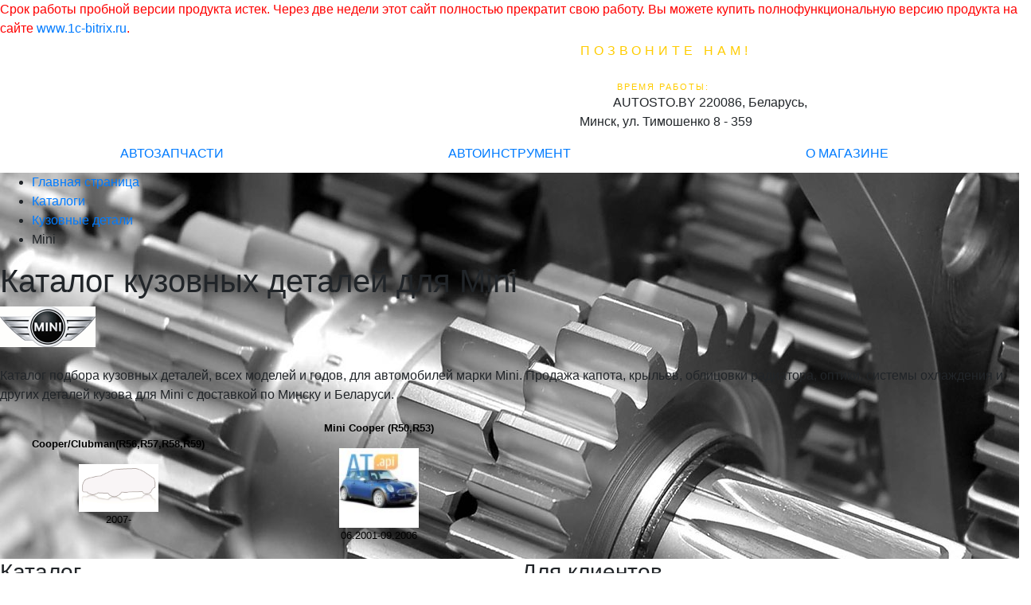

--- FILE ---
content_type: text/html; charset=UTF-8
request_url: https://autosto.by/catalog/kuzovnie-detali-dlya-mini/
body_size: 6897
content:
<font class="tablebodytext"><font color="#FF0000">
		Срок работы пробной версии продукта истек.
		Через две недели этот сайт полностью прекратит свою работу.
		Вы можете купить полнофункциональную версию продукта на сайте <a href="http://www.1c-bitrix.ru/?r1=bsm7trial&amp;r2=expiried">www.1c-bitrix.ru</a>.
		</font></font><!DOCTYPE html PUBLIC "-//W3C//DTD XHTML 1.0 Transitional//EN"
            "http://www.w3.org/TR/xhtml1/DTD/xhtml1-transitional.dtd">
<html xmlns="http://www.w3.org/1999/xhtml" xml:lang="ru" lang="ru">
    <head>
        <meta http-equiv="X-UA-Compatible" content="IE=edge"/>
        <meta http-equiv="Content-Type" content="text/html; charset=UTF-8">
       <meta name="viewport" content="width=device-width, initial-scale=1.0">
              <link rel="shortcut icon" type="image/png" href="/favicon.png"/>
        <meta name="robots" content="index, follow" />
<meta name="description" content="Ищите кузовные детали для автомобиля Mini? В нашем интернет-магазине вы можете купить кузовные детали для Mini по выгодной цене с доставкой по всей Беларуси. Звоните +375 (29) 161-99-16." />
<link href="/bitrix/js/main/core/css/core.css?15370134488964" type="text/css"  rel="stylesheet" />
<link href="/bitrix/templates/autostoK/components/bitrix/sale.basket.basket.line/bootstrap/style.css?1576413889319" type="text/css"  rel="stylesheet" />
<link href="/bitrix/components/bitrix/breadcrumb/templates/.default/style.css?1537013443946" type="text/css"  rel="stylesheet" />
<link href="/local/components/my/catalog.kuzov_model/templates/.default/style.css?1603746086396" type="text/css"  rel="stylesheet" />
<link href="/bitrix/templates/autostoK/styles.css?17442116926308" type="text/css"  rel="stylesheet" />
<link href="/bitrix/templates/autostoK/template_styles.css?158066489029925" type="text/css"  data-template-style="true"  rel="stylesheet" />
        <link rel="stylesheet" type="text/css" href="/bitrix/templates/autostoK/styles.css?17442116926308"/>
        <link rel="stylesheet" type="text/css" href="/bitrix/templates/autostoK/colors.css?15806648902246"/>
               <link rel="stylesheet" href="https://stackpath.bootstrapcdn.com/bootstrap/4.1.3/css/bootstrap.min.css" integrity="sha384-MCw98/SFnGE8fJT3GXwEOngsV7Zt27NXFoaoApmYm81iuXoPkFOJwJ8ERdknLPMO" crossorigin="anonymous">
        <link href="https://fonts.googleapis.com/icon?family=Material+Icons" rel="stylesheet">
        <script src="https://code.jquery.com/jquery-3.2.1.slim.min.js" integrity="sha384-KJ3o2DKtIkvYIK3UENzmM7KCkRr/rE9/Qpg6aAZGJwFDMVNA/GpGFF93hXpG5KkN" crossorigin="anonymous"></script>
        <script src="https://cdnjs.cloudflare.com/ajax/libs/popper.js/1.12.9/umd/popper.min.js" integrity="sha384-ApNbgh9B+Y1QKtv3Rn7W3mgPxhU9K/ScQsAP7hUibX39j7fakFPskvXusvfa0b4Q" crossorigin="anonymous"></script>
        <script src="https://maxcdn.bootstrapcdn.com/bootstrap/4.0.0/js/bootstrap.min.js" integrity="sha384-JZR6Spejh4U02d8jOt6vLEHfe/JQGiRRSQQxSfFWpi1MquVdAyjUar5+76PVCmYl" crossorigin="anonymous"></script>
        <script type="text/javascript">if(!window.BX)window.BX={message:function(mess){if(typeof mess=='object') for(var i in mess) BX.message[i]=mess[i]; return true;}};</script>
<script type="text/javascript">(window.BX||top.BX).message({'JS_CORE_LOADING':'Загрузка...','JS_CORE_NO_DATA':'- Нет данных -','JS_CORE_WINDOW_CLOSE':'Закрыть','JS_CORE_WINDOW_EXPAND':'Развернуть','JS_CORE_WINDOW_NARROW':'Свернуть в окно','JS_CORE_WINDOW_SAVE':'Сохранить','JS_CORE_WINDOW_CANCEL':'Отменить','JS_CORE_H':'ч','JS_CORE_M':'м','JS_CORE_S':'с','JSADM_AI_HIDE_EXTRA':'Скрыть лишние','JSADM_AI_ALL_NOTIF':'Показать все','JSADM_AUTH_REQ':'Требуется авторизация!','JS_CORE_WINDOW_AUTH':'Войти','JS_CORE_IMAGE_FULL':'Полный размер'});</script>
<script type="text/javascript">(window.BX||top.BX).message({'LANGUAGE_ID':'ru','FORMAT_DATE':'DD.MM.YYYY','FORMAT_DATETIME':'DD.MM.YYYY HH:MI:SS','COOKIE_PREFIX':'BITRIX_SM','SERVER_TZ_OFFSET':'10800','SITE_ID':'s1','USER_ID':'','SERVER_TIME':'1768837813','USER_TZ_OFFSET':'0','USER_TZ_AUTO':'Y','bitrix_sessid':'a7d3371b1e2aa50bf5f74666c8d9e775'});</script>


<script type="text/javascript" src="/bitrix/cache/js/s1/autostoK/kernel_main/kernel_main.js?1550268045312024"></script>
<script type="text/javascript">BX.setJSList(['/bitrix/js/main/core/core.js','/bitrix/js/main/core/core_ajax.js','/bitrix/js/main/session.js','/bitrix/js/main/core/core_window.js','/bitrix/js/main/utils.js','/bitrix/js/main/core/core_popup.js','/bitrix/js/main/core/core_fx.js','/bitrix/js/main/json/json2.min.js','/bitrix/js/main/core/core_ls.js']); </script>

<script type="text/javascript">
bxSession.Expand(1440, 'a7d3371b1e2aa50bf5f74666c8d9e775', false, '5b58ddce26cfa632f8fb0dc532b431f0');
</script>

<script type="text/javascript" src="/bitrix/cache/js/s1/autostoK/template_72bf85b490f0dec044305952bd0d5821/template_72bf85b490f0dec044305952bd0d5821_b6bfc14530a0bf2880c89c089d9667cf.js?15764138912822"></script>
        <title>Кузовные детали для автомобиля Mini купить в Минске</title>
    </head>
<body>
<div id="panel"></div>
<div class="wrap" id="bx_eshop_wrap">
  <div class="header_wrap">
     <div class="header_wrap_container container">
            <div class="row justify-content-between align-items-center">
                <div class="col-5 header_logo m-1 mr-2" onclick="location.href='//autosto.by'"></div>

                <div class="col-1 col-md-4 text-center p-1">
                    <div class="d-none d-md-block header_inner_container_one" itemscope itemtype="http://schema.org/LocalBusiness">
                                <div class="header_inner_include_aria">
                                    <span style="color: #ffcc00; font-size: 12pt; display: inline-block; letter-spacing: 5px">ПОЗВОНИТЕ НАМ!</span><br/>
                                    <span style="color: #ffffff;">
                                        <strong style="display: inline-block;padding-top: 1px;color: #ffffff;" itemprop="telephone">
                                                +375 (29) 161-99-16                                       </strong><br/>
                                    </span>
                                    <span style=" color: #ffcc00; font-size: 8pt; letter-spacing: 2px; padding-right: 7px;">ВРЕМЯ РАБОТЫ:</span><br/>
                                    <span style="color: #ffffff; font-size: 10pt;" itemprop="openingHours"
                                          datetime="Mo-Su 09:00-19:00">Пн-Пт 9:00 - 19:00</span>
                                    <span class="visuallyhidden" itemprop="name">AUTOSTO.BY</span>
                                    <span class="visuallyhidden" itemprop="address">220086, Беларусь, Минск, ул. Тимошенко 8 - 359</span>
                                </div>
                            </div>
                     <div class="d-md-none text-white"><a class="text-white" href="tel:+375291619916"><i class="material-icons">phone</i></a></div>
                </div>

                <div class="col-1 text-center">
                            <div id="bx_cart_block" class="text-white text-right mr-md-5">
                        <div class="small_cart mr-md-5">
			<span class="small_cart_count">0</span>
	</div>                        <a class="text-white" href="/cart/">
                <i class="material-icons">shopping_cart</i>
            </a>
        </div>
<script>
    sbbl.elemBlock = BX('bx_cart_block');

    sbbl.ajaxPath = '/bitrix/components/bitrix/sale.basket.basket.line/ajax.php';
    sbbl.siteId = 's1';
    sbbl.templateName = 'bootstrap';
    sbbl.arParams = {'PATH_TO_BASKET':'/cart/','PATH_TO_PERSONAL':'/personal/','SHOW_PERSONAL_LINK':'N','SHOW_NUM_PRODUCTS':'Y','SHOW_TOTAL_PRICE':'Y','SHOW_PRODUCTS':'N','POSITION_FIXED':'N','CACHE_TYPE':'A','SHOW_EMPTY_VALUES':'Y','POSITION_VERTICAL':'top','POSITION_HORIZONTAL':'right','PATH_TO_ORDER':'={SITE_DIR.&quot;personal/order/make/&quot;}','SHOW_DELAY':'Y','SHOW_NOTAVAIL':'Y','SHOW_SUBSCRIBE':'Y','SHOW_IMAGE':'Y','SHOW_PRICE':'Y','SHOW_SUMMARY':'Y','AJAX':'N','~PATH_TO_BASKET':'/cart/','~PATH_TO_PERSONAL':'/personal/','~SHOW_PERSONAL_LINK':'N','~SHOW_NUM_PRODUCTS':'Y','~SHOW_TOTAL_PRICE':'Y','~SHOW_PRODUCTS':'N','~POSITION_FIXED':'N','~CACHE_TYPE':'A','~SHOW_EMPTY_VALUES':'Y','~POSITION_VERTICAL':'top','~POSITION_HORIZONTAL':'right','~PATH_TO_ORDER':'={SITE_DIR.\"personal/order/make/\"}','~SHOW_DELAY':'Y','~SHOW_NOTAVAIL':'Y','~SHOW_SUBSCRIBE':'Y','~SHOW_IMAGE':'Y','~SHOW_PRICE':'Y','~SHOW_SUMMARY':'Y','~AJAX':'N'};

    BX.addCustomEvent(window, 'OnBasketChange', sbbl.refreshCart);

    </script>                </div>
                <div class="col-2 d-md-none text-center">
                    <button class="navbar-toggler text-white p-1" type="button" data-toggle="collapse" data-target="#navbarToggleExternalContent" aria-controls="navbarToggleExternalContent" aria-expanded="false" aria-label="Toggle navigation">
                       <i class="material-icons">menu</i>
                    </button>
                </div>
            </div>
    </div>

    </div> <!-- //header_wrap -->

         <nav class="navbar navbar-expand-md justify-content-center p-0" >

    <div class="collapse navbar-collapse justify-content-center text-center work_container p-1" id="navbarToggleExternalContent">
     <div class="col-12 col-md-4 p-2 white_button">
      <a href="/catalog/">АВТОЗАПЧАСТИ</a>
     </div>
      <div class="col-12 col-md-4 p-2 ">
      <a href="/instrument/">АВТОИНСТРУМЕНТ</a>
     </div>
     <div class="col-12 col-md-4 p-2 ">
      <a href="/about/">О МАГАЗИНЕ</a>
     </div>
    </div>
    </nav>

<div class="workarea_wrap" style="background-image: url('/images/theme/back.jpg')">
    <div class="worakarea_wrap_container workarea grid">
    <div class="bx_content_section">
            <div id="navigation">
            <div class="bx_breadcrumbs"><ul><li itemscope itemtype="http://data-vocabulary.org/Breadcrumb" itemref="breadcrumb-0"><a itemprop="url" href="/" title="Главная страница"><span itemprop="title">Главная страница</span></a></li><li itemscope itemtype="http://data-vocabulary.org/Breadcrumb" itemref="breadcrumb-1"><a itemprop="url" href="/catalog/" title="Каталоги"><span itemprop="title">Каталоги</span></a></li><li itemscope itemtype="http://data-vocabulary.org/Breadcrumb" itemref="breadcrumb-2"><a itemprop="url" href="/catalog/kuzovnie-detali/" title="Кузовные детали"><span itemprop="title">Кузовные детали</span></a></li><li itemscope itemtype="http://data-vocabulary.org/Breadcrumb" itemref="breadcrumb-3"><span itemprop="title">Mini</span></li></ul></div>        </div>
    <h1>Каталог кузовных деталей для Mini</h1><div style="clear:right;" >
<div class="model_img">
<img src="/images/autoico/mini.gif" alt="Автозапчасти для Mini"/>
</div>
<br>
</div>
<div>Каталог подбора кузовных деталей, всех моделей и годов, для автомобилей марки Mini. Продажа капота, крыльев, облицовки радиатора, оптики, системы охлаждения и других деталей кузова для Mini с доставкой по Минску и Беларуси.</div>
<div class="main_catalog row align-items-center">
            <div class="kuzov_car_block col-6 col-md-3 ">
            <p>
                <a href="/catalog/detali-kuzova-dlya-mini-cooper/clubman(r56,r57,r58,r59)-2007-/">
                    <b>Cooper/Clubman(R56,R57,R58,R59)</b>
                </a>
            </p>
            <a href="/catalog/detali-kuzova-dlya-mini-cooper/clubman(r56,r57,r58,r59)-2007-/">
                <img src="/images/nocarimg.png" alt="Автозапчасти для 2007-"/>            </a>
            <div class="kuzov_car_year">
                <a href="/catalog/detali-kuzova-dlya-mini-cooper/clubman(r56,r57,r58,r59)-2007-/">2007-</a>
            </div>
                    </div>
                <div class="kuzov_car_block col-6 col-md-3 ">
            <p>
                <a href="/catalog/detali-kuzova-dlya-mini-mini_cooper_(r50,r53)-06.2001-09.2006/">
                    <b>Mini Cooper (R50,R53)</b>
                </a>
            </p>
            <a href="/catalog/detali-kuzova-dlya-mini-mini_cooper_(r50,r53)-06.2001-09.2006/">
                <a href="/catalog/detali-kuzova-dlya-mini-mini_cooper_(r50,r53)-06.2001-09.2006/" ><img src="/upload/iblock/de1/de1fdd953ed73251c270482cdfdd098f.jpg" border=0 alt="" width="80" height="80" /></a>            </a>
            <div class="kuzov_car_year">
                <a href="/catalog/detali-kuzova-dlya-mini-mini_cooper_(r50,r53)-06.2001-09.2006/">06.2001-09.2006</a>
            </div>
                    </div>
        </div>
</div> <!-- //bx_content_section-->
</div> <!-- //worakarea_wrap_container workarea-->
</div> <!-- //workarea_wrap-->
<!-- //bottom_wrap -->
<div class="footer_wrap">
    <div class="footer_wrap_container">

        <div class="row">

            <div class="footer_container_one col d-none d-lg-block d-xl-block">
                <div class="bx_inc_catalog_footer">
                    <h3>Каталог</h3>
                    <div class="footer_catalog_block">
                        <b>Автозапчасти</b>
                        <ul>
                            <li><a href="/catalog/sceplenie.php">- Сцепление</a></li>
                            <li><a href="/catalog/amartizator.php">- Амортизаторы</a></li>
                            <li><a href="/catalog/diski.php">- Тормозные диски</a></li>
                            <li><a href="/catalog/radiator.php">- Радиатор</a></li>
                            <li><a href="/catalog/toplivnaya.php">- Топливная система</a></li>
                        </ul>
                    </div>
                    <div class="footer_catalog_block">
                        <b>Технические жидкости</b>
                        <ul>
                            <li><a href="/catalog/maslo/">- Моторные масла</a></li>
                            <li><a href="/catalog/transmisionnoe/">- Трансмиссионные масла </a></li>
                            <li><a href="/catalog/tormoznie/">- Тормозные жидкости</a></li>
                            <li><a href="/catalog/stekloomivauchaya/">- Стеклоомывающие жидкости</a></li>
                            <li><a href="/catalog/ohlajdaushie_jidkosti/">- Охлаждающие жидкости</a></li>

                        </ul>
                    </div>
                    <div class="footer_catalog_block">
                        <b>Кузовные детали</b>
                        <ul>
                            <li><a href="/catalog/bamper.php">- Бампер</a></li>
                            <li><a href="/catalog/kapot.php">- Капот</a></li>
                            <li><a href="/catalog/krilo.php">- Крылья</a></li>
                            <li><a href="/catalog/arki_porogi.php">- Арки и пороги</a></li>
                            <li><a href="/catalog/optika.php">- Фары и оптика</a></li>
                            <li><a href="/catalog/zerkala.php">- Зеркала и детали</a></li>
                            <li><a href="/catalog/televizor.php">- Передняя рама</a></li>
                        </ul>
                    </div>
                    <div class="footer_catalog_block">
                        <b>Автохимия и присадки</b>
                        <ul>
                            <li><a href="/catalog//">- Автовоск</a></li>
                            <li><a href="/catalog/avtoshampun/">- Автошампуни</a></li>
                            <li><a href="/catalog/poliroli/">- Полироли</a></li>
                            <li><a href="/catalog/prisadki/">- Присадки</a></li>
                            <li><a href="/catalog/sredstva_dlya_salona/">- Средства для ухода за салоном</a></li>
                        </ul>
                    </div>
                </div>
            </div>
            <div class="footer_container_two col">
                <div class="row">
                    <div class="bx_inc_catalog_footer col-12 col-md-7 col-lg-12">
                        <h3>Для клиентов</h3>
                        <div class="footer_menu_block">
                            <b>Информация</b>
                            <ul>
                                <li><a href="/about/contacts/">- Контакты</a></li>
                                <li><a href="/about/howto/">- Как купить</a></li>
                                <li><a href="/about/pay/">- Оплата заказа</a></li>
                                <li><a href="/about/delivery/">- Доставка</a></li>
                                <li><a href="/about/guaranty/">- Гарантия</a></li>
                                <li><a href="/about/documents/">- Документы, выдаваемые при покупке</a></li>
                                <li><a href="/suppliers/">- Производители</a></li>
                                <li><a href="/about/vozvrat/">- Возврат товара</a></li>
                            </ul>
                        </div>
                    </div>
                    <div class="bx_inc_menu_footer col-12 col-md-5 col-lg-12">
                        <h3>Контакты</h3>
                        Адрес: <b>220086, Беларусь, Минск, пр-т Дзержинского 71Б</b><br/>
                        Тел. моб.:<b> +375 (29) 161-99-16</b><br/>
                        E-mail:<b> info@autosto.by</b><br/>
                        Skype: <a href="skype:autosto.by?call"><b>autosto.by</b></a><br/>
                    </div>
                </div>
            </div>

        </div>

        <div class="row align-items-center">
            <div class="footer_contact col-8">
                ЧТУП "Девелопавто" <br/>
                УНП 191792211 <br/>
                Юр. адрес: г.Минск, пр-т Дзержинского 71Б <br/>
                Зарегистрирован в ТР РБ 16.08.2013 г. <br/>
            </div>
            <div class="footer_social_icon col-4">
                                <ul>
                                                                                                        <li class="vk"><a href="https://vk.com/autostoby"></a></li>
                                                        </ul>
            </div>
        </div>


    </div>  <!-- //footer_wrap -->



</div> <!-- //wrap -->
<div class="footer_pay_section">
    <div class="footer_pay_section_include row align-items-center px-2">
        <div class="col-3">
            <img height="40px" src="/images/pay/BYR_small.png" alt="Белоруские рубли"/>
        </div>
        <div class="col-3">
            <img height="40px" src="/images/pay/bank_small.png" alt="Безналичный расчет"/>
        </div>
        <div class="col-3">
            <img height="40px" src="/images/pay/logo-raschet-bg_small.png" alt="Система РАСЧЕТ"/>
        </div>
        <div class="col-3">
            <div class="footer_rating" itemprop="aggregateRating" itemscope=""
                 itemtype="http://schema.org/AggregateRating">
                <meta itemprop="bestRating" content="5">
                <meta itemprop="ratingValue" content="4.9">
                <meta itemprop="ratingCount" content="28">
                <meta itemprop="itemReviewed" content="AutoSTO">
                <span class="avgRating">Оценка: 4.9. Отзывов: 28</span>
            </div>
        </div>
    </div>
</div>
<div class="menu_bg" id="bx_menu_bg"></div>
<!-- Yandex.Metrika counter -->
<script type="text/javascript">
    (function (d, w, c) {
        (w[c] = w[c] || []).push(function () {
            try {
                w.yaCounter16303912 = new Ya.Metrika({id: 16303912, enableAll: true, webvisor: true});
            } catch (e) {
            }
        });

        var n = d.getElementsByTagName("script")[0],
            s = d.createElement("script"),
            f = function () {
                n.parentNode.insertBefore(s, n);
            };
        s.type = "text/javascript";
        s.async = true;
        s.src = (d.location.protocol == "https:" ? "https:" : "http:") + "//mc.yandex.ru/metrika/watch.js";

        if (w.opera == "[object Opera]") {
            d.addEventListener("DOMContentLoaded", f);
        } else {
            f();
        }
    })(document, window, "yandex_metrika_callbacks");
</script>
<noscript>
    <div><img src="//mc.yandex.ru/watch/16303912" style="position:absolute; left:-9999px;" alt=""/></div>
</noscript>
<!-- /Yandex.Metrika counter -->
</body>
</html>

--- FILE ---
content_type: text/css
request_url: https://autosto.by/local/components/my/catalog.kuzov_model/templates/.default/style.css?1603746086396
body_size: 210
content:
.kuzov_car_block {
    display: inline-block;
    padding: 20px;
    text-align: center;
    width: 170px;
}
.kuzov_car_block a {
    color: black;
    font-size: small;
}
.kuzov_car_block a:hover {
    color: gray;
    font-size: small;
}
.kuzov_car_block img {
    width: 100px;
    height: auto;
}
.kuzov_car_noGroupAttention{
    color: #ffcc00
}
.kuzov_car_noGroupEffect{
    opacity: 0.5;
}